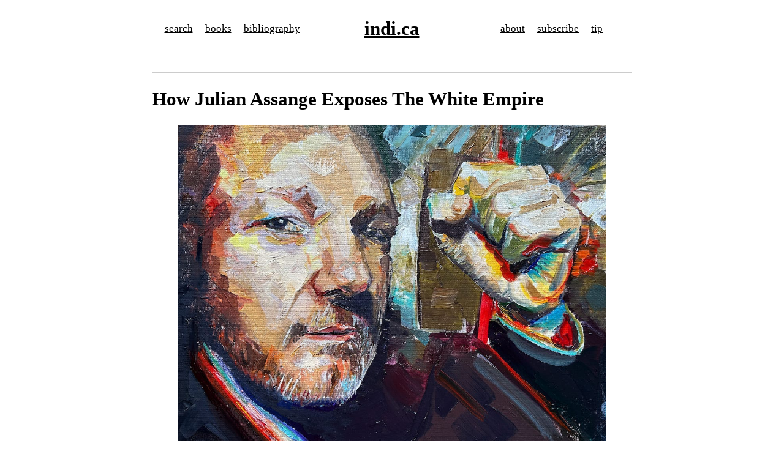

--- FILE ---
content_type: text/html; charset=utf-8
request_url: https://indi.ca/how-julian-assange-exposes-the-white-empire/
body_size: 12216
content:
<!DOCTYPE html>
<html lang="en">
<head>
  <meta charset="utf-8" />
  <meta name="HandheldFriendly" content="True" />
  <meta name="viewport" content="width=device-width, initial-scale=1.0" />
  <meta http-equiv="X-UA-Compatible" content="IE=edge" />

  <title>How Julian Assange Exposes The White Empire — indi.ca</title>

  <link rel="stylesheet" type="text/css" href="https://indi.ca/assets/css/main.css?v=93b82e800e" />

  <meta name="description" content="First he showed us with leaks. Now he’s showing us with his life">
    <link rel="icon" href="https://indi.ca/content/images/size/w256h256/2024/04/indica-mini-swastika.png" type="image/png">
    <link rel="canonical" href="https://indi.ca/how-julian-assange-exposes-the-white-empire/">
    <meta name="referrer" content="no-referrer-when-downgrade">
    
    <meta property="og:site_name" content="indi.ca">
    <meta property="og:type" content="article">
    <meta property="og:title" content="How Julian Assange Exposes The White Empire">
    <meta property="og:description" content="First he showed us with leaks. Now he’s showing us with his life">
    <meta property="og:url" content="https://indi.ca/how-julian-assange-exposes-the-white-empire/">
    <meta property="og:image" content="https://indi.ca/content/images/size/w1200/2023/06/assange.jpg">
    <meta property="article:published_time" content="2023-06-26T14:47:42.000Z">
    <meta property="article:modified_time" content="2023-06-26T14:47:42.000Z">
    <meta property="article:tag" content="Media">
    <meta property="article:tag" content="Freedom">
    <meta property="article:tag" content="White Empire">
    <meta property="article:tag" content="Journalism">
    <meta property="article:tag" content="Prison">
    <meta property="article:tag" content="USA">
    
    <meta name="twitter:card" content="summary_large_image">
    <meta name="twitter:title" content="How Julian Assange Exposes The White Empire">
    <meta name="twitter:description" content="First he showed us with leaks. Now he’s showing us with his life">
    <meta name="twitter:url" content="https://indi.ca/how-julian-assange-exposes-the-white-empire/">
    <meta name="twitter:image" content="https://indi.ca/content/images/size/w1200/2023/06/assange.jpg">
    <meta name="twitter:label1" content="Written by">
    <meta name="twitter:data1" content="indi.ca">
    <meta name="twitter:label2" content="Filed under">
    <meta name="twitter:data2" content="Media, Freedom, White Empire, Journalism, Prison, USA">
    <meta name="twitter:site" content="@indica">
    <meta name="twitter:creator" content="@indica">
    <meta property="og:image:width" content="1200">
    <meta property="og:image:height" content="675">
    
    <script type="application/ld+json">
{
    "@context": "https://schema.org",
    "@type": "Article",
    "publisher": {
        "@type": "Organization",
        "name": "indi.ca",
        "url": "https://indi.ca/",
        "logo": {
            "@type": "ImageObject",
            "url": "https://indi.ca/content/images/size/w256h256/2024/04/indica-mini-swastika.png",
            "width": 60,
            "height": 60
        }
    },
    "author": {
        "@type": "Person",
        "name": "indi.ca",
        "image": {
            "@type": "ImageObject",
            "url": "https://indi.ca/content/images/size/w1200/2023/02/DSC02283--3--1.jpeg",
            "width": 1200,
            "height": 800
        },
        "url": "https://indi.ca/author/indi/",
        "sameAs": [
            "https://x.com/indica",
            "https://www.tiktok.com/@indi.ca8"
        ]
    },
    "headline": "How Julian Assange Exposes The White Empire",
    "url": "https://indi.ca/how-julian-assange-exposes-the-white-empire/",
    "datePublished": "2023-06-26T14:47:42.000Z",
    "dateModified": "2023-06-26T14:47:42.000Z",
    "image": {
        "@type": "ImageObject",
        "url": "https://indi.ca/content/images/size/w1200/2023/06/assange.jpg",
        "width": 1200,
        "height": 675
    },
    "keywords": "Media, Freedom, White Empire, Journalism, Prison, USA",
    "description": "First he showed us with leaks. Now he’s showing us with his life",
    "mainEntityOfPage": "https://indi.ca/how-julian-assange-exposes-the-white-empire/"
}
    </script>

    <meta name="generator" content="Ghost 6.13">
    <link rel="alternate" type="application/rss+xml" title="indi.ca" href="https://indi.ca/rss/">
    <script defer src="https://cdn.jsdelivr.net/ghost/portal@~2.56/umd/portal.min.js" data-i18n="true" data-ghost="https://indi.ca/" data-key="50397848406464e0224bac0740" data-api="https://indi-ca.ghost.io/ghost/api/content/" data-locale="en" crossorigin="anonymous"></script><style id="gh-members-styles">.gh-post-upgrade-cta-content,
.gh-post-upgrade-cta {
    display: flex;
    flex-direction: column;
    align-items: center;
    font-family: -apple-system, BlinkMacSystemFont, 'Segoe UI', Roboto, Oxygen, Ubuntu, Cantarell, 'Open Sans', 'Helvetica Neue', sans-serif;
    text-align: center;
    width: 100%;
    color: #ffffff;
    font-size: 16px;
}

.gh-post-upgrade-cta-content {
    border-radius: 8px;
    padding: 40px 4vw;
}

.gh-post-upgrade-cta h2 {
    color: #ffffff;
    font-size: 28px;
    letter-spacing: -0.2px;
    margin: 0;
    padding: 0;
}

.gh-post-upgrade-cta p {
    margin: 20px 0 0;
    padding: 0;
}

.gh-post-upgrade-cta small {
    font-size: 16px;
    letter-spacing: -0.2px;
}

.gh-post-upgrade-cta a {
    color: #ffffff;
    cursor: pointer;
    font-weight: 500;
    box-shadow: none;
    text-decoration: underline;
}

.gh-post-upgrade-cta a:hover {
    color: #ffffff;
    opacity: 0.8;
    box-shadow: none;
    text-decoration: underline;
}

.gh-post-upgrade-cta a.gh-btn {
    display: block;
    background: #ffffff;
    text-decoration: none;
    margin: 28px 0 0;
    padding: 8px 18px;
    border-radius: 4px;
    font-size: 16px;
    font-weight: 600;
}

.gh-post-upgrade-cta a.gh-btn:hover {
    opacity: 0.92;
}</style><script async src="https://js.stripe.com/v3/"></script>
    <script defer src="https://cdn.jsdelivr.net/ghost/sodo-search@~1.8/umd/sodo-search.min.js" data-key="50397848406464e0224bac0740" data-styles="https://cdn.jsdelivr.net/ghost/sodo-search@~1.8/umd/main.css" data-sodo-search="https://indi-ca.ghost.io/" data-locale="en" crossorigin="anonymous"></script>
    
    <link href="https://indi.ca/webmentions/receive/" rel="webmention">
    <script defer src="/public/cards.min.js?v=93b82e800e"></script>
    <link rel="stylesheet" type="text/css" href="/public/cards.min.css?v=93b82e800e">
    <script defer src="/public/comment-counts.min.js?v=93b82e800e" data-ghost-comments-counts-api="https://indi.ca/members/api/comments/counts/"></script>
    <script defer src="/public/member-attribution.min.js?v=93b82e800e"></script>
    <script defer src="/public/ghost-stats.min.js?v=93b82e800e" data-stringify-payload="false" data-datasource="analytics_events" data-storage="localStorage" data-host="https://indi.ca/.ghost/analytics/api/v1/page_hit"  tb_site_uuid="e85b7799-d704-466e-8ceb-4f31ee39569d" tb_post_uuid="ca1395a1-7b49-4561-9624-c13a9d9fb7a0" tb_post_type="post" tb_member_uuid="undefined" tb_member_status="undefined"></script><style>:root {--ghost-accent-color: #000000;}</style>
</head>
<body class="post-template tag-media tag-freedom tag-white-empire tag-journalism tag-prison tag-usa" id="body">

  <script src="https://indi.ca/assets/postCount.js?v=93b82e800e"></script>

  
<header class="main-header center-text" id="main-header">
<div class="container">



  <div class="main-header__text-container">

<table width="100%"; >
  <tr>
    <td width="33%"; text-align="left">

      <small>

          <nav>

            <ul class="nav">
    <li class="nav-search"><a href="#/search">search</a></li>
    <li class="nav-books"><a href="https://indi.ca/books/">books</a></li>
    <li class="nav-bibliography"><a href="https://indi.ca/bibliography/">bibliography</a></li>
</ul>


          </nav>

      </small>

    </td>

    <td width="33%"; text-align="center">
      <h1 class="main-header__blog-title">
        <a href="https://indi.ca">indi.ca</a>
      </h1>
    </td>

    <td width="33%"; text-align="right">

      <small>

          <nav>

          <ul class="nav">
    <li class="nav-about"><a href="https://indi.ca/about/">about</a></li>
    <li class="nav-subscribe"><a href="https://indi.ca/#/portal/signup">subscribe</a></li>
    <li class="nav-tip"><a href="https://indi.ca/#/portal/support">tip</a></li>
</ul>


          </nav>

      </small>

    </td>

  </tr>
</table>



  </div>


</div>
</header>
<hr>

<main class="container content" id="content">

  <article class="post post tag-media tag-freedom tag-white-empire tag-journalism tag-prison tag-usa">


      <header class="post__header">
          <h1 class="post__title">How Julian Assange Exposes The White Empire</h1>
      </header>

      <section class="post__content">
        <figure class="kg-card kg-image-card kg-card-hascaption"><img src="https://miro.medium.com/v2/resize:fit:1400/1*-pFMK1gumq0o6SoKmUM3-w.jpeg" class="kg-image" alt loading="lazy" width="700" height="526"><figcaption>A painting of Julian Assange <a class="af mw" href="https://caitlinjohnstone.com/2023/03/19/print-out-assange-artwork-for-free-or-order-it-if-youre-lazy/" rel="noopener ugc nofollow" target="_blank">by Caitlin Johnstone</a></figcaption></figure><div class="kg-card kg-callout-card kg-callout-card-grey"><div class="kg-callout-emoji">💡</div><div class="kg-callout-text">You can comment publically on posts now (on <a href="https://www.indi.ca">the website</a>), if you're logged in. Be polite.</div></div><p>An Australian citizen was chased out of Sweden, and sought refuge in the Ecuadorian Embassy in London. He was spied on in there, eventually dragged out, and jailed in the UK. Now he’s being extradited to the United States. His crime? Reporting on the war crimes of the United States, the heirs to <a href="https://indi.ca/tag/white-empire/" rel="noopener ugc nofollow">White Empire</a>. Assange’s biggest expose of that empire’s existence and malevolence was not his reporting. It is the ruin they have made of his life. His human sacrifice.</p><p>As his predecessor, the Vietnam War whistleblower Daniel Ellsberg said to an incredulous <a href="https://www.politico.com/news/magazine/2023/06/04/daniel-ellsberg-final-advice-00099639" rel="noopener ugc nofollow">Politico</a>:</p><blockquote><strong>Ellsberg contended America still runs a “covert empire” around the world</strong>, embodied in the U.S. domination of NATO. He believes Washington deliberately provoked Vladimir Putin into invading Ukraine by pushing its seat of power eastward toward Russia’s borders; that<strong> the mainstream media is “complicit” in allowing the government to keep secrets it has no right to withhold; and that any notion Americans are ever the “good guys” abroad “has always been false.”</strong></blockquote><p>Why does Politico (<a href="https://responsiblestatecraft.org/2021/09/03/politico-quietly-scrubs-lockheed-martin-from-national-security-newsletter/" rel="noopener ugc nofollow">sponsored by Lockheed Martin</a>) put “covert empire” in scare quotes? What do they think the CIA is doing? Why does America have 750 military bases? Why are they always at war in multiple countries? How do they assassinate people wherever they want? Why are they sanctioning (besieging) much of the world? How is an Australian citizen being hounded from Sweden to Ecuador to the UK for crimes against the American state? We’re supposed to believe these are all coincidences and not what they obviously are — a violent empire with tentacles across the whole world. As George Orwell said in 1984,</p><blockquote>The Party told you to reject the evidence of your eyes and ears. It was their final, most essential command. His heart sank as he thought of the enormous power arrayed against him, the ease with which any Party intellectual would overthrow him in debate, the subtle arguments which he would not be able to understand, much less answer. And yet he was in the right! They were wrong and he was right. The obvious, the silly, and the true had got to be defended. Truisms are true, hold on to that! The solid world exists, its laws do not change. Stones are hard, water is wet, objects unsupported fall towards the earth’s centre. With the feeling that he was speaking to O’Brien, and also that he was setting forth an important axiom, he wrote:<br><br>Freedom is the freedom to say that two plus two make four. If that is granted, all else follows.</blockquote><p>American freedom is the freedom to say that 750 military bases equals <em>zero</em>. That there’s nothing there at all. It’s the freedom to say that all the invasions and coups equal <em>zero</em>. That each one is an isolated incident, no military coercion to see at all. And to say that sanctioning nearly half the world’s population is ‘targeted’, and not in fact siege warfare on a scale that would make a Khan blush in shame. It is a magnificent work of propaganda that the burden of proof is on people calling this an empire, and not the other way around.</p><p>All the subtle arguments from ‘party’ intellectuals like Politico dance around these simple facts. 750=750+, the countries attacked are in the dozens, and the countries besieged are all over. For all the freedom these ‘free media’ frauds have to say exactly what they’re supposed to, anyone that exposes the naked truth of Empire gets snatched off the street and tortured in solitary confinement. That’s what Assange is the most prominent example of. He exposed the mass crimes of empire and became its most public victim.</p><p>The persecution of Assange has just blended into the background because it's been so constant. But think back on what he did. He released information of the US gunning down journalists, their own ‘diplomats’ words about overthrowing countries, and tangible evidence of their military crime. These real crimes are buried in all the bullshit about ‘classified information’ (another word for thought crime). As <a href="https://chrishedges.substack.com/p/the-imminent-extradition-of-julian?utm_source=substack&amp;utm_medium=email" rel="noopener ugc nofollow">Chris Hedges further details</a>:</p><blockquote>Julian, as I <a href="https://substack.com/redirect/c8c08a64-4e71-4a6e-a847-6d40f7031ed3?j=eyJ1IjoiMmUyY3kifQ.h9HnUc0A8UBv6k5_7cciMQ-ObGHxm38AqQzgr7nt9mg" rel="noopener ugc nofollow">noted</a> in a column filed from London last year, is targeted because of the Iraq War Logs, released in Oct. 2010, which document numerous U.S. war crimes, <a href="https://substack.com/redirect/b1326a0f-3da8-40b1-bc7b-9a2402b330d9?j=eyJ1IjoiMmUyY3kifQ.h9HnUc0A8UBv6k5_7cciMQ-ObGHxm38AqQzgr7nt9mg" rel="noopener ugc nofollow">including</a> images seen in the <em>Collateral</em> <em>Murder </em>video, of the gunning down of two Reuters journalists and 10 other civilians and severely injuring two children.<br><br>He is targeted because he made public the killing of nearly 700 civilians who had approached too closely to U.S. convoys and checkpoints, including <a href="https://substack.com/redirect/5b0dd31c-b7cb-4824-a7b0-355ca30686c0?j=eyJ1IjoiMmUyY3kifQ.h9HnUc0A8UBv6k5_7cciMQ-ObGHxm38AqQzgr7nt9mg" rel="noopener ugc nofollow">pregnant women</a>, the blind and deaf, and <a href="https://substack.com/redirect/99dcc2e6-0148-409c-96e1-35cf2c1ed89c?j=eyJ1IjoiMmUyY3kifQ.h9HnUc0A8UBv6k5_7cciMQ-ObGHxm38AqQzgr7nt9mg" rel="noopener ugc nofollow">at least</a> 30 children<br><br>He is targeted because he <a href="https://substack.com/redirect/2b30f02a-0f64-4d47-87ac-5ef6301c6913?j=eyJ1IjoiMmUyY3kifQ.h9HnUc0A8UBv6k5_7cciMQ-ObGHxm38AqQzgr7nt9mg" rel="noopener ugc nofollow">exposed</a> more than 15,000 unreported deaths of Iraqi civilians and the <a href="https://substack.com/redirect/081f0482-dedc-4da0-9a9c-e7a1e26841b6?j=eyJ1IjoiMmUyY3kifQ.h9HnUc0A8UBv6k5_7cciMQ-ObGHxm38AqQzgr7nt9mg" rel="noopener ugc nofollow">torture and abuse</a> of some 800 men and boys, aged between 14 to 89, at Guantánamo Bay detention camp.<br><br>He is targeted because he <a href="https://substack.com/redirect/77cd7b28-610e-4be9-bbc1-4ee1b1573194?j=eyJ1IjoiMmUyY3kifQ.h9HnUc0A8UBv6k5_7cciMQ-ObGHxm38AqQzgr7nt9mg" rel="noopener ugc nofollow">showed us</a> that Hillary Clinton in 2009 ordered U.S. diplomats to spy on U.N. Secretary General Ban Ki-moon and other U.N. representatives from China, France, Russia, and the U.K., spying that included obtaining DNA, iris scans, fingerprints, and personal passwords, all part of the long pattern of illegal surveillance that included eavesdropping on U.N. Secretary General Kofi Annan in the weeks before the U.S.-led invasion of Iraq in 2003.<br><br>He is targeted because he <a href="https://substack.com/redirect/a37fe961-80c1-4d1c-a052-5751cdc8b5ed?j=eyJ1IjoiMmUyY3kifQ.h9HnUc0A8UBv6k5_7cciMQ-ObGHxm38AqQzgr7nt9mg" rel="noopener ugc nofollow">exposed</a> that Obama, Hillary Clinton and the CIA backed the June 2009 military coup in Honduras that <a href="https://substack.com/redirect/9b8e00f1-6930-4800-84a4-3ca41ef57410?j=eyJ1IjoiMmUyY3kifQ.h9HnUc0A8UBv6k5_7cciMQ-ObGHxm38AqQzgr7nt9mg" rel="noopener ugc nofollow">overthrew</a> the democratically-elected president Manuel Zelaya, replacing him with a murderous and corrupt military regime.<br><br>He is targeted because he <a href="https://substack.com/redirect/0b54b0df-08a9-4a7d-a2f7-220ae941ceca?j=eyJ1IjoiMmUyY3kifQ.h9HnUc0A8UBv6k5_7cciMQ-ObGHxm38AqQzgr7nt9mg" rel="noopener ugc nofollow">released</a> documents that revealed the United States secretly launched missile, bomb and drone attacks on Yemen, killing scores of civilians.<br><br>He is targeted because he <a href="https://substack.com/redirect/0835403f-c7f2-4942-b705-be850947bfbf?j=eyJ1IjoiMmUyY3kifQ.h9HnUc0A8UBv6k5_7cciMQ-ObGHxm38AqQzgr7nt9mg" rel="noopener ugc nofollow">made public</a> the off-the-record talks Hillary Clinton gave to Goldman Sachs, talks for which she was paid $657,000, a sum so large it can only be considered a bribe, as well as her <a href="https://substack.com/redirect/ad1c3b1d-03da-4e6c-901e-17f53ffbb3f8?j=eyJ1IjoiMmUyY3kifQ.h9HnUc0A8UBv6k5_7cciMQ-ObGHxm38AqQzgr7nt9mg" rel="noopener ugc nofollow">private </a>assurances to Wall Street that she would do their bidding while <a href="https://substack.com/redirect/86614581-8bb3-4e48-a538-58d365874ec5?j=eyJ1IjoiMmUyY3kifQ.h9HnUc0A8UBv6k5_7cciMQ-ObGHxm38AqQzgr7nt9mg" rel="noopener ugc nofollow">promising</a> the public financial regulation and reform.<br><br>For revealing these truths alone he is guilty.</blockquote><p>Read these horrors and tell me that the crime is exposing them. And yet that’s what America is charging Assange with, and the rest of the empire just offers him up. Australia makes nary a peep about their own citizen, the UK perverts its justice process completely, and even Ecuador caves after some token independence. This shows the real contours of the White Empire, and how all the borders and flags and supposed independence are lies.</p><p>The persecution of Assange also exposes the bald like of ‘free speech’ the Empire prides itself on. Its citizens mindlessly repeat that ‘at least we have free speech’, unlike the other guys who our empire is coincidentally attacking and trying to dehumanize. What Americans call freedom of speech is simply a vigorous debate about who and how to crucify. The American population is, sadly, a bunch of people in a Cable-TV Colosseum, debating whether they should be seeing Russians or migrants killed next time. Liberals are honestly the worst here. Conservatives like the cruelty, but liberals actually think they’re the ‘good guys’.</p><p>Anyone who pulls back the curtain on the two-ring circus is persecuted mercilessly — from Julian Assange, to Edward Snowden, to Reality Winner, to all the Black Panthers and Ferguson protestors jailed or murdered, and of course any foreigners who resist American meddling in their countries (but they don’t count at all). What America really has Freedom Of Speech™, a marketing tagline on something sugary and without nutrition, which actually kills them slowly. What America has is a Rules-Based-Order™ which is really just rule by the latest incarnation of globe-scamming White Empire. What are these rules? No one can tell you, it’s whatever the Empire decides, and you get beaten if you don’t comply. Assange tried to expose these lies with words but now he is tragically showing it with his own body, as a human sacrifice that’s slowly happening in front of our eyes.</p><p>I write a lot about the facts of the White Empire, but that is fundamentally math, which is boring. Assange exposed facts as well, but his most powerful expose seems (sadly) to be the sacrifice of his frail and very human life. He was a journalist making news, but now the Empire has made it very personal, by chasing him across their false flags and dragging him back to a country he’s not a citizen of, because he is nonetheless a <em>subject </em>of this overt Empire. Most of the world lives, one way or another, under the White Empire, and he is being made an example of to keep us all in line.</p><p>Just look at what they’re doing to this man and weep. How is an Australian being persecuted for espionage against the United States? It shows that the very idea of Australia is bullshit, as Caitlin Johnstone says, that ‘country’ is just an aircraft carrier with kangaroos. The UK became occupied and taken over after World War II, and you can visibly see America twisting its legal system to whatever it wants. As Hedges writes:</p><blockquote>The hearings, some of which I <a href="https://scheerpost.com/2021/12/13/hedges-the-execution-of-julian-assange/" rel="noopener ugc nofollow">attended</a> in London and others of which I sat through online, mocked basic legal protocols. They included the decision to ignore the CIA’s surveillance and recording of meetings between Julian and his attorneys during his time as a political refugee in the embassy, eviscerating attorney-client-privilege. This alone should have seen the case thrown out of court. They included validating the decision to charge Julian, although he is not a U.S. citizen, under the Espionage Act. They included Kafkaesque contortions to convince the courts that Julian is not a journalist. They ignored Article 4 of the <a href="https://assets.publishing.service.gov.uk/government/uploads/system/uploads/attachment_data/file/243246/7146.pdf" rel="noopener ugc nofollow">U.K.-U.S. extradition treaty</a> that prohibits extradition for political offenses. I watched as the prosecutor James Lewis, representing the U.S., gave legal directives to Judge Baraitser, who promptly adopted them as her legal decision.</blockquote><p>Even distant Ecuador comes within the Empire. They briefly showed some balls by naturalizing him, but under pressure (and with an IMF loan in the offing) they let the London police drag him out in broad daylight. They gave up a political refugee to the evil country hounding him. We can talk about all these issues in abstraction — how these systems oppress millions — but in Assange’s case we can see it all personified in one man. We can see that none of these countries and rights are real, they’re all fictions indulged as long as they don’t bother the ‘covert’ White Empire that actually runs the place. That’s what Assange showed through his leaks and now through his life. That is the ultimate price he pays to teach us a lesson we mostly ignore. But give it a while. Martyrs are usually scorned in the moment, and so it is this time.</p><p>Julian Assange is being persecuted for his journalism, but in the end his lived persecution is his most powerful exposé he could make. Him being dragged from state to state, embassy to embassy, shows how all these ‘independent’ nations are merely vassals of a globe-spanning White Empire, the inheritor of the colonial mantle of Europe, now headquartered in the genocidal colony of America. When the chips are down, most of the countries in the world won’t do shit for you. They don’t exist. It’s all one malevolent White Empire, and most of us are in it with him, or we’re with the ‘enemy’ and constantly under attack. As Daniel Ellsberg said in some of his last words:</p><blockquote>I think very few Americans are aware of what our actual influence in the former colonial world has been, and that is to keep it colonial,” Ellsberg says. “King Charles III [of Britain] is no longer an emperor, as I understand it, but for all practical purposes Joe Biden is … Here’s a point I haven’t made to anyone but would like to in my last days here. Very simply, how many Americans would know any one of the following cases, let alone three or four of them?” Ellsberg then rattles off a series of U.S. orchestrated coups, most of them fairly well documented, starting with Iran in 1953, and then in Guatemala, Indonesia, Honduras, Dominican Republic, Brazil and Chile.</blockquote><p>Of course, you can rattle off this destruction of millions of lives and they’re just statistics, but the destruction of Julian Assange’s is an obvious <em>tragedy</em>. After the mass crimes he exposed, this is his most personal exposé. The human sacrifice of his life. May the gods end it, but if they must accept it, let it mean something. Let us learn something. Let us name the wretched empire that rules us, let us see the obvious truth they call ‘covert’, and break out both Julian Assange and our own minds.</p>
      </section>

      <hr>

      <small>

      <div class="post__meta">
          <time class="post__date" datetime="2023-06-26">
            June 26th, 2023.
          </time>

            <span class="post__tags">
              Tagged <a href="/tag/media/">Media</a>, <a href="/tag/freedom/">Freedom</a>, <a href="/tag/white-empire/">White Empire</a>, <a href="/tag/journalism/">Journalism</a>, <a href="/tag/prison/">Prison</a>, <a href="/tag/usa/">USA</a>
            </span>
      </div>

    </small>

      <br>

      <footer class="post__footer">

          <section class="email-optin-widget center-text">
      <div  style="margin-bottom: 0.5rem;"><small>Get new posts by email:</small></div>

      <form data-members-form="subscribe">
        <input data-members-email placeholder="Your email address" type="email" required="true"/>
        <button type="submit"><span>Subscribe</span></button>
      </form>

      <small style="color: grey">
        <small>or by <a href="https://indi.ca/rss">RSS</a></small>
      </small>

      <small class="message-success">
        Great! Check your inbox and click the link to confirm your subscription.
      </small>

      <small class="message-error">
        Please enter a valid email address!
      </small>

      <small data-members-error></small>

    </section>


      <br>

      
        <script defer src="https://cdn.jsdelivr.net/ghost/comments-ui@~1.3/umd/comments-ui.min.js" data-locale="en" data-ghost-comments="https://indi.ca/" data-api="https://indi-ca.ghost.io/ghost/api/content/" data-admin="https://indi-ca.ghost.io/ghost/" data-key="50397848406464e0224bac0740" data-title="null" data-count="true" data-post-id="6499a3a84abe4600014658c8" data-color-scheme="auto" data-avatar-saturation="60" data-accent-color="#000000" data-comments-enabled="all" data-publication="indi.ca" crossorigin="anonymous"></script>
    

      </footer>



  </article>
</main>


  <br>




<small>
<div class="columnContainer">
    <div class="column" style="">

        <ul>
            <li>
              <a href="/tag/politics/">Politics</a>
              <span style="color:lightgrey">371</span>
            </li>
            <li>
              <a href="/tag/usa/">USA</a>
              <span style="color:lightgrey">359</span>
            </li>
            <li>
              <a href="/tag/white-empire/">White Empire</a>
              <span style="color:lightgrey">255</span>
            </li>
            <li>
              <a href="/tag/world/">World</a>
              <span style="color:lightgrey">245</span>
            </li>
            <li>
              <a href="/tag/war/">War</a>
              <span style="color:lightgrey">221</span>
            </li>
            <li>
              <a href="/tag/history/">History</a>
              <span style="color:lightgrey">173</span>
            </li>
            <li>
              <a href="/tag/philosophy/">Philosophy</a>
              <span style="color:lightgrey">165</span>
            </li>
            <li>
              <a href="/tag/sri-lanka/">Sri Lanka</a>
              <span style="color:lightgrey">150</span>
            </li>
            <li>
              <a href="/tag/collapse/">Collapse</a>
              <span style="color:lightgrey">145</span>
            </li>
            <li>
              <a href="/tag/coronavirus/">Coronavirus</a>
              <span style="color:lightgrey">140</span>
            </li>
            <li>
              <a href="/tag/palestine/">Palestine</a>
              <span style="color:lightgrey">140</span>
            </li>
            <li>
              <a href="/tag/economics/">Economics</a>
              <span style="color:lightgrey">133</span>
            </li>
            <li>
              <a href="/tag/health/">Health</a>
              <span style="color:lightgrey">119</span>
            </li>
            <li>
              <a href="/tag/climate-change/">Climate Change</a>
              <span style="color:lightgrey">107</span>
            </li>
            <li>
              <a href="/tag/life/">Life</a>
              <span style="color:lightgrey">106</span>
            </li>
            <li>
              <a href="/tag/future/">Future</a>
              <span style="color:lightgrey">102</span>
            </li>
            <li>
              <a href="/tag/personal/">Personal</a>
              <span style="color:lightgrey">99</span>
            </li>
            <li>
              <a href="/tag/technology/">Technology</a>
              <span style="color:lightgrey">96</span>
            </li>
            <li>
              <a href="/tag/business/">Business</a>
              <span style="color:lightgrey">86</span>
            </li>
            <li>
              <a href="/tag/equality/">Equality</a>
              <span style="color:lightgrey">79</span>
            </li>
            <li>
              <a href="/tag/science/">Science</a>
              <span style="color:lightgrey">77</span>
            </li>
            <li>
              <a href="/tag/capitalism/">Capitalism</a>
              <span style="color:lightgrey">71</span>
            </li>
            <li>
              <a href="/tag/government/">Government</a>
              <span style="color:lightgrey">67</span>
            </li>
            <li>
              <a href="/tag/china/">China</a>
              <span style="color:lightgrey">64</span>
            </li>
            <li>
              <a href="/tag/military/">Military</a>
              <span style="color:lightgrey">58</span>
            </li>
            <li>
              <a href="/tag/elections/">Elections</a>
              <span style="color:lightgrey">56</span>
            </li>
            <li>
              <a href="/tag/democracy/">Democracy</a>
              <span style="color:lightgrey">55</span>
            </li>
            <li>
              <a href="/tag/death/">Death</a>
              <span style="color:lightgrey">51</span>
            </li>
            <li>
              <a href="/tag/society/">Society</a>
              <span style="color:lightgrey">50</span>
            </li>
            <li>
              <a href="/tag/money/">Money</a>
              <span style="color:lightgrey">49</span>
            </li>
            <li>
              <a href="/tag/media/">Media</a>
              <span style="color:lightgrey">49</span>
            </li>
            <li>
              <a href="/tag/family/">Family</a>
              <span style="color:lightgrey">48</span>
            </li>
            <li>
              <a href="/tag/faith/">Faith</a>
              <span style="color:lightgrey">44</span>
            </li>
            <li>
              <a href="/tag/power/">Power</a>
              <span style="color:lightgrey">44</span>
            </li>
            <li>
              <a href="/tag/religion/">Religion</a>
              <span style="color:lightgrey">43</span>
            </li>
            <li>
              <a href="/tag/children/">Children</a>
              <span style="color:lightgrey">43</span>
            </li>
            <li>
              <a href="/tag/books/">Books</a>
              <span style="color:lightgrey">41</span>
            </li>
            <li>
              <a href="/tag/russia/">Russia</a>
              <span style="color:lightgrey">41</span>
            </li>
            <li>
              <a href="/tag/buddhism/">Buddhism</a>
              <span style="color:lightgrey">40</span>
            </li>
            <li>
              <a href="/tag/psychology/">Psychology</a>
              <span style="color:lightgrey">38</span>
            </li>
            <li>
              <a href="/tag/ai/">AI</a>
              <span style="color:lightgrey">38</span>
            </li>
            <li>
              <a href="/tag/colonialism/">Colonialism</a>
              <span style="color:lightgrey">37</span>
            </li>
            <li>
              <a href="/tag/immigration/">Immigration</a>
              <span style="color:lightgrey">36</span>
            </li>
            <li>
              <a href="/tag/writing/">Writing</a>
              <span style="color:lightgrey">35</span>
            </li>
            <li>
              <a href="/tag/self/">Self</a>
              <span style="color:lightgrey">34</span>
            </li>
            <li>
              <a href="/tag/energy/">Energy</a>
              <span style="color:lightgrey">33</span>
            </li>
            <li>
              <a href="/tag/resistance/">Resistance</a>
              <span style="color:lightgrey">31</span>
            </li>
            <li>
              <a href="/tag/human-rights/">Human Rights</a>
              <span style="color:lightgrey">30</span>
            </li>
            <li>
              <a href="/tag/environment/">Environment</a>
              <span style="color:lightgrey">28</span>
            </li>
            <li>
              <a href="/tag/racism/">Racism</a>
              <span style="color:lightgrey">27</span>
            </li>
            <li>
              <a href="/tag/ukraine/">Ukraine</a>
              <span style="color:lightgrey">27</span>
            </li>
            <li>
              <a href="/tag/culture/">Culture</a>
              <span style="color:lightgrey">26</span>
            </li>
            <li>
              <a href="/tag/trump/">Trump</a>
              <span style="color:lightgrey">26</span>
            </li>
            <li>
              <a href="/tag/poetry/">Poetry</a>
              <span style="color:lightgrey">25</span>
            </li>
            <li>
              <a href="/tag/parenting/">Parenting</a>
              <span style="color:lightgrey">25</span>
            </li>
            <li>
              <a href="/tag/medicine/">Medicine</a>
              <span style="color:lightgrey">25</span>
            </li>
            <li>
              <a href="/tag/film/">Film</a>
              <span style="color:lightgrey">25</span>
            </li>
            <li>
              <a href="/tag/food/">Food</a>
              <span style="color:lightgrey">22</span>
            </li>
        <ul>

    </div>
    <div class="column" style="">

        <ul>
              <li>
                <a href="/tag/film/">Film</a>
                <span style="color:lightgrey">25</span>
              </li>
              <li>
                <a href="/tag/travel/">Travel</a>
                <span style="color:lightgrey">22</span>
              </li>
              <li>
                <a href="/tag/iran/">Iran</a>
                <span style="color:lightgrey">22</span>
              </li>
              <li>
                <a href="/tag/food/">Food</a>
                <span style="color:lightgrey">22</span>
              </li>
              <li>
                <a href="/tag/race/">Race</a>
                <span style="color:lightgrey">21</span>
              </li>
              <li>
                <a href="/tag/islam/">Islam</a>
                <span style="color:lightgrey">21</span>
              </li>
              <li>
                <a href="/tag/startup/">Startup</a>
                <span style="color:lightgrey">20</span>
              </li>
              <li>
                <a href="/tag/art/">Art</a>
                <span style="color:lightgrey">20</span>
              </li>
              <li>
                <a href="/tag/economy/">Economy</a>
                <span style="color:lightgrey">19</span>
              </li>
              <li>
                <a href="/tag/hamas/">Hamas</a>
                <span style="color:lightgrey">19</span>
              </li>
              <li>
                <a href="/tag/freedom/">Freedom</a>
                <span style="color:lightgrey">19</span>
              </li>
              <li>
                <a href="/tag/uk/">UK</a>
                <span style="color:lightgrey">19</span>
              </li>
              <li>
                <a href="/tag/india/">India</a>
                <span style="color:lightgrey">18</span>
              </li>
              <li>
                <a href="/tag/animals/">Animals</a>
                <span style="color:lightgrey">18</span>
              </li>
              <li>
                <a href="/tag/evolution/">Evolution</a>
                <span style="color:lightgrey">18</span>
              </li>
              <li>
                <a href="/tag/terrorism/">Terrorism</a>
                <span style="color:lightgrey">17</span>
              </li>
              <li>
                <a href="/tag/corruption/">Corruption</a>
                <span style="color:lightgrey">17</span>
              </li>
              <li>
                <a href="/tag/genocide/">Genocide</a>
                <span style="color:lightgrey">16</span>
              </li>
              <li>
                <a href="/tag/pets/">Pets</a>
                <span style="color:lightgrey">16</span>
              </li>
              <li>
                <a href="/tag/language/">Language</a>
                <span style="color:lightgrey">15</span>
              </li>
              <li>
                <a href="/tag/justice/">Justice</a>
                <span style="color:lightgrey">15</span>
              </li>
              <li>
                <a href="/tag/facebook/">Facebook</a>
                <span style="color:lightgrey">15</span>
              </li>
              <li>
                <a href="/tag/communism/">Communism</a>
                <span style="color:lightgrey">15</span>
              </li>
              <li>
                <a href="/tag/work/">Work</a>
                <span style="color:lightgrey">15</span>
              </li>
              <li>
                <a href="/tag/blacklivesmatter/">BlackLivesMatter</a>
                <span style="color:lightgrey">15</span>
              </li>
              <li>
                <a href="/tag/joe-biden/">Joe Biden</a>
                <span style="color:lightgrey">14</span>
              </li>
              <li>
                <a href="/tag/public-health/">Public Health</a>
                <span style="color:lightgrey">14</span>
              </li>
              <li>
                <a href="/tag/cars/">Cars</a>
                <span style="color:lightgrey">13</span>
              </li>
              <li>
                <a href="/tag/finance/">Finance</a>
                <span style="color:lightgrey">13</span>
              </li>
              <li>
                <a href="/tag/propaganda/">Propaganda</a>
                <span style="color:lightgrey">13</span>
              </li>
              <li>
                <a href="/tag/law/">Law</a>
                <span style="color:lightgrey">13</span>
              </li>
              <li>
                <a href="/tag/wealth/">Wealth</a>
                <span style="color:lightgrey">13</span>
              </li>
              <li>
                <a href="/tag/social-media/">Social Media</a>
                <span style="color:lightgrey">13</span>
              </li>
              <li>
                <a href="/tag/revolution/">Revolution</a>
                <span style="color:lightgrey">12</span>
              </li>
              <li>
                <a href="/tag/television/">Television</a>
                <span style="color:lightgrey">12</span>
              </li>
              <li>
                <a href="/tag/identity/">Identity</a>
                <span style="color:lightgrey">12</span>
              </li>
              <li>
                <a href="/tag/transport/">Transport</a>
                <span style="color:lightgrey">12</span>
              </li>
              <li>
                <a href="/tag/america/">America</a>
                <span style="color:lightgrey">11</span>
              </li>
              <li>
                <a href="/tag/europe/">Europe</a>
                <span style="color:lightgrey">11</span>
              </li>
              <li>
                <a href="/tag/self-improvement/">Self Improvement</a>
                <span style="color:lightgrey">11</span>
              </li>
              <li>
                <a href="/tag/violence/">Violence</a>
                <span style="color:lightgrey">11</span>
              </li>
              <li>
                <a href="/tag/biology/">Biology</a>
                <span style="color:lightgrey">11</span>
              </li>
              <li>
                <a href="/tag/empire/">Empire</a>
                <span style="color:lightgrey">10</span>
              </li>
              <li>
                <a href="/tag/my-book/">My Book</a>
                <span style="color:lightgrey">10</span>
              </li>
              <li>
                <a href="/tag/transportation/">Transportation</a>
                <span style="color:lightgrey">10</span>
              </li>
              <li>
                <a href="/tag/space/">Space</a>
                <span style="color:lightgrey">10</span>
              </li>
              <li>
                <a href="/tag/medium/">Medium</a>
                <span style="color:lightgrey">10</span>
              </li>
              <li>
                <a href="/tag/trade/">Trade</a>
                <span style="color:lightgrey">9</span>
              </li>
              <li>
                <a href="/tag/marx/">Marx</a>
                <span style="color:lightgrey">9</span>
              </li>
              <li>
                <a href="/tag/poverty/">Poverty</a>
                <span style="color:lightgrey">9</span>
              </li>
              <li>
                <a href="/tag/advertising/">Advertising</a>
                <span style="color:lightgrey">9</span>
              </li>
              <li>
                <a href="/tag/vaccines/">Vaccines</a>
                <span style="color:lightgrey">9</span>
              </li>
              <li>
                <a href="/tag/movies/">Movies</a>
                <span style="color:lightgrey">9</span>
              </li>
              <li>
                <a href="/tag/journalism/">Journalism</a>
                <span style="color:lightgrey">9</span>
              </li>
              <li>
                <a href="/tag/boeing/">Boeing</a>
                <span style="color:lightgrey">8</span>
              </li>
              <li>
                <a href="/tag/nazis/">Nazis</a>
                <span style="color:lightgrey">8</span>
              </li>
              <li>
                <a href="/tag/podcast/">Podcast</a>
                <span style="color:lightgrey">8</span>
              </li>
              <li>
                <a href="/tag/internet/">Internet</a>
                <span style="color:lightgrey">8</span>
              </li>
        <ul>

    </div>
    <div class="column" style="">

        <ul>
            <li>
              <a href="/tag/whiteness/">Whiteness</a>
              <span style="color:lightgrey">8</span>
            </li>
            <li>
              <a href="/tag/mental-health/">Mental Health</a>
              <span style="color:lightgrey">8</span>
            </li>
            <li>
              <a href="/tag/boeing/">Boeing</a>
              <span style="color:lightgrey">8</span>
            </li>
            <li>
              <a href="/tag/podcast/">Podcast</a>
              <span style="color:lightgrey">8</span>
            </li>
            <li>
              <a href="/tag/nazis/">Nazis</a>
              <span style="color:lightgrey">8</span>
            </li>
            <li>
              <a href="/tag/internet/">Internet</a>
              <span style="color:lightgrey">8</span>
            </li>
            <li>
              <a href="/tag/education/">Education</a>
              <span style="color:lightgrey">8</span>
            </li>
            <li>
              <a href="/tag/design/">Design</a>
              <span style="color:lightgrey">8</span>
            </li>
            <li>
              <a href="/tag/data/">Data</a>
              <span style="color:lightgrey">8</span>
            </li>
            <li>
              <a href="/tag/nature/">Nature</a>
              <span style="color:lightgrey">7</span>
            </li>
            <li>
              <a href="/tag/stories/">Stories</a>
              <span style="color:lightgrey">7</span>
            </li>
            <li>
              <a href="/tag/love/">Love</a>
              <span style="color:lightgrey">7</span>
            </li>
            <li>
              <a href="/tag/imperialism/">Imperialism</a>
              <span style="color:lightgrey">7</span>
            </li>
            <li>
              <a href="/tag/socialism/">Socialism</a>
              <span style="color:lightgrey">7</span>
            </li>
            <li>
              <a href="/tag/prison/">Prison</a>
              <span style="color:lightgrey">7</span>
            </li>
            <li>
              <a href="/tag/fascism/">Fascism</a>
              <span style="color:lightgrey">7</span>
            </li>
            <li>
              <a href="/tag/new-york-times/">New York Times</a>
              <span style="color:lightgrey">7</span>
            </li>
            <li>
              <a href="/tag/jews/">Jews</a>
              <span style="color:lightgrey">6</span>
            </li>
            <li>
              <a href="/tag/tech/">Tech</a>
              <span style="color:lightgrey">6</span>
            </li>
            <li>
              <a href="/tag/world-war-iii/">World War III</a>
              <span style="color:lightgrey">6</span>
            </li>
            <li>
              <a href="/tag/google/">Google</a>
              <span style="color:lightgrey">6</span>
            </li>
            <li>
              <a href="/tag/reality/">Reality</a>
              <span style="color:lightgrey">6</span>
            </li>
            <li>
              <a href="/tag/smartphones/">Smartphones</a>
              <span style="color:lightgrey">6</span>
            </li>
            <li>
              <a href="/tag/crypto/">Crypto</a>
              <span style="color:lightgrey">6</span>
            </li>
            <li>
              <a href="/tag/censorship/">Censorship</a>
              <span style="color:lightgrey">6</span>
            </li>
            <li>
              <a href="/tag/diet/">Diet</a>
              <span style="color:lightgrey">6</span>
            </li>
            <li>
              <a href="/tag/dogs/">Dogs</a>
              <span style="color:lightgrey">6</span>
            </li>
            <li>
              <a href="/tag/korea/">Korea</a>
              <span style="color:lightgrey">6</span>
            </li>
            <li>
              <a href="/tag/stock-market/">Stock Market</a>
              <span style="color:lightgrey">6</span>
            </li>
            <li>
              <a href="/tag/class/">Class</a>
              <span style="color:lightgrey">6</span>
            </li>
            <li>
              <a href="/tag/video/">Video</a>
              <span style="color:lightgrey">6</span>
            </li>
            <li>
              <a href="/tag/communication/">Communication</a>
              <span style="color:lightgrey">6</span>
            </li>
            <li>
              <a href="/tag/crime/">Crime</a>
              <span style="color:lightgrey">5</span>
            </li>
            <li>
              <a href="/tag/maps/">Maps</a>
              <span style="color:lightgrey">5</span>
            </li>
            <li>
              <a href="/tag/climate/">Climate</a>
              <span style="color:lightgrey">5</span>
            </li>
            <li>
              <a href="/tag/leadership/">Leadership</a>
              <span style="color:lightgrey">5</span>
            </li>
            <li>
              <a href="/tag/afghanistan/">Afghanistan</a>
              <span style="color:lightgrey">5</span>
            </li>
            <li>
              <a href="/tag/kids/">Kids</a>
              <span style="color:lightgrey">5</span>
            </li>
            <li>
              <a href="/tag/feelings/">Feelings</a>
              <span style="color:lightgrey">5</span>
            </li>
            <li>
              <a href="/tag/hinduism/">Hinduism</a>
              <span style="color:lightgrey">5</span>
            </li>
            <li>
              <a href="/tag/netflix/">Netflix</a>
              <span style="color:lightgrey">5</span>
            </li>
            <li>
              <a href="/tag/self-driving-cars/">Self Driving Cars</a>
              <span style="color:lightgrey">5</span>
            </li>
            <li>
              <a href="/tag/transgender/">Transgender</a>
              <span style="color:lightgrey">5</span>
            </li>
            <li>
              <a href="/tag/artificial-intelligence/">Artificial Intelligence</a>
              <span style="color:lightgrey">5</span>
            </li>
            <li>
              <a href="/tag/engineering/">Engineering</a>
              <span style="color:lightgrey">5</span>
            </li>
            <li>
              <a href="/tag/tesla/">Tesla</a>
              <span style="color:lightgrey">5</span>
            </li>
            <li>
              <a href="/tag/lifestyle/">Lifestyle</a>
              <span style="color:lightgrey">5</span>
            </li>
            <li>
              <a href="/tag/disease/">Disease</a>
              <span style="color:lightgrey">5</span>
            </li>
            <li>
              <a href="/tag/tourism/">Tourism</a>
              <span style="color:lightgrey">5</span>
            </li>
            <li>
              <a href="/tag/gender/">Gender</a>
              <span style="color:lightgrey">5</span>
            </li>
            <li>
              <a href="/tag/hezbollah/">Hezbollah</a>
              <span style="color:lightgrey">5</span>
            </li>
            <li>
              <a href="/tag/roman-empire/">Roman Empire</a>
              <span style="color:lightgrey">5</span>
            </li>
            <li>
              <a href="/tag/relationships/">Relationships</a>
              <span style="color:lightgrey">5</span>
            </li>
            <li>
              <a href="/tag/airlines/">Airlines</a>
              <span style="color:lightgrey">5</span>
            </li>
            <li>
              <a href="/tag/citizenship/">Citizenship</a>
              <span style="color:lightgrey">5</span>
            </li>
            <li>
              <a href="/tag/news/">News</a>
              <span style="color:lightgrey">5</span>
            </li>
            <li>
              <a href="/tag/creativity/">Creativity</a>
              <span style="color:lightgrey">4</span>
            </li>
            <li>
              <a href="/tag/mathematics/">Mathematics</a>
              <span style="color:lightgrey">4</span>
            </li>
        <ul>

    </div>
  </div>

</small>

<footer class="site-footer center-text">

  <div class="site-footer__attribution">

    <div class="site-footer__attribution--copyright">



    </div>




</footer>
<br>

  

</body>
</html>


--- FILE ---
content_type: application/javascript; charset=UTF-8
request_url: https://indi.ca/assets/postCount.js?v=93b82e800e
body_size: -13
content:
// assets/postCount.js

// Define a function to register a custom Handlebars helper
function registerPostCountHelper(ghost) {
    // Define the helper function
    function postCount(options) {
        const posts = ghost.posts.filter(post => post.status === 'published'); // Filter published posts
        const currentPostId = options.data.root.post.id;

        // Find the index of the current post in the list of published posts
        const currentIndex = posts.findIndex(post => post.id === currentPostId);

        // Calculate the position (count) of the current post among all published posts
        const postCount = currentIndex + 1;

        return postCount;
    }

    // Register the helper function with Ghost
    ghost.helpers.register('post_count', postCount);
}

// Export the function to register the helper
module.exports = registerPostCountHelper;
